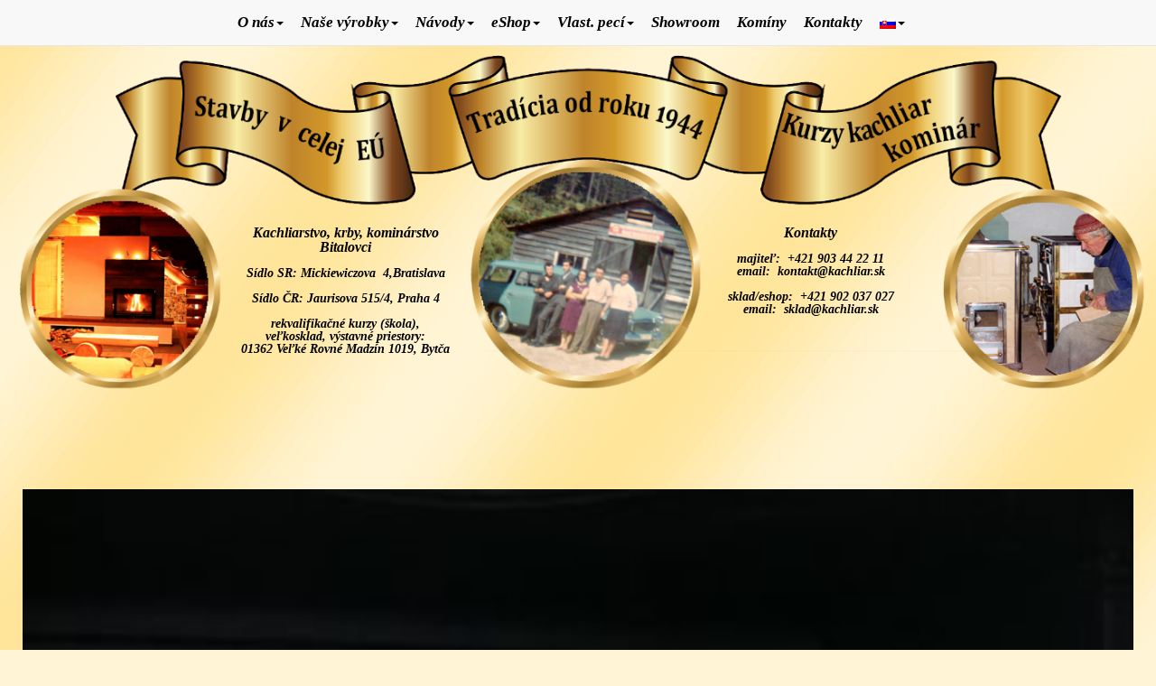

--- FILE ---
content_type: text/html; charset=UTF-8
request_url: https://www.kachliar.sk/view.php?img=images/rozne-fotky/df040.jpg
body_size: 9088
content:


<!doctype html>
<html lang="sk">
  <head>
     <title>df040 - </title>
    <meta name="description" content="">
    <meta name="keywords" content="">
   
   <meta property="og:url"           content="https://www.kachliar.sk/view.php?img=images/rozne-fotky/df040.jpg" />
	<meta property="og:type"          content="website" />
	<meta property="og:title"         content="df040 - " />

	<meta property="og:image"         content="https://www.kachliar.sk/images/rozne-fotky/df040.jpg" />
 
    
    
<!-- Google tag (gtag.js) -->
<script async src="https://www.googletagmanager.com/gtag/js?id=G-7G2FZ195BL"></script>
<script>
  window.dataLayer = window.dataLayer || [];
  function gtag(){dataLayer.push(arguments);}
  gtag('js', new Date());

  gtag('config', 'G-7G2FZ195BL');
</script>



  <meta http-equiv="Content-Type" content="text/html; charset=UTF-8" />
  <meta name="author" content="Kachliarstvo u Bitalovcov">
  <meta name="viewport" content="width=device-width, initial-scale=1.0"> 

	<link  rel="preload"  href="images/logo1.png"  as="image"  />
 <style>
	.blinking{
    animation:blinkingText 1.2s infinite;
	animation-iteration-count: 3;
	text-align: center;
	
	-webkit-animation-fill-mode: forwards;
-moz-animation-fill-mode: forwards;
-ms-animation-fill-mode: forwards;
-o-animation-fill-mode: forwards;
animation-fill-mode: forwards;
	
}
@keyframes blinkingText{
    0%{     color: red;  border-style:solid;  }
    49%{    color: red; border-style:solid;}
    60%{    color: red;border-style:solid; }
    99%{    color: red; border-style:solid; }
    100%{   color: red;
	border-style:solid;
    border-color:#000; box-shadow: 0px 3px 5px 5px #262626;  
 }
	
}

.borderexample {
 
}


</style>
    
   <link rel="stylesheet" href="https://maxcdn.bootstrapcdn.com/bootstrap/3.3.6/css/bootstrap.min.css">
  
    
    <style>

  
@charset "UTF-8";.blueimp-gallery,.blueimp-gallery>.slides>.slide>.slide-content{position:absolute;top:0;right:0;bottom:0;left:0;-moz-backface-visibility:hidden}.blueimp-gallery>.slides>.slide>.slide-content{margin:auto;width:auto;height:auto;max-width:100%;max-height:100%;opacity:1}.blueimp-gallery{position:fixed;z-index:999999;overflow:hidden;background:#000;background:rgba(0,0,0,.9);opacity:0;display:none;direction:ltr;-ms-touch-action:none;touch-action:none}.blueimp-gallery-carousel{position:relative;z-index:auto;margin:1em auto;padding-bottom:56.25%;box-shadow:0 0 10px #000;-ms-touch-action:pan-y;touch-action:pan-y}.blueimp-gallery-display{display:block;opacity:1}.blueimp-gallery>.slides{position:relative;height:100%;overflow:hidden}.blueimp-gallery-carousel>.slides{position:absolute}.blueimp-gallery>.slides>.slide{position:relative;float:left;height:100%;text-align:center;-webkit-transition-timing-function:cubic-bezier(.645,.045,.355,1);-moz-transition-timing-function:cubic-bezier(.645,.045,.355,1);-ms-transition-timing-function:cubic-bezier(.645,.045,.355,1);-o-transition-timing-function:cubic-bezier(.645,.045,.355,1);transition-timing-function:cubic-bezier(.645,.045,.355,1)}.blueimp-gallery,.blueimp-gallery>.slides>.slide>.slide-content{-webkit-transition:opacity .2s linear;-moz-transition:opacity .2s linear;-ms-transition:opacity .2s linear;-o-transition:opacity .2s linear;transition:opacity .2s linear}.blueimp-gallery>.slides>.slide-loading{background:url(../img/loading.gif) center no-repeat;background-size:64px 64px}.blueimp-gallery>.slides>.slide-loading>.slide-content{opacity:0}.blueimp-gallery>.slides>.slide-error{background:url(../img/error.png) center no-repeat}.blueimp-gallery>.slides>.slide-error>.slide-content{display:none}.blueimp-gallery>.next,.blueimp-gallery>.prev{position:absolute;top:50%;left:15px;width:40px;height:40px;margin-top:-23px;font-family:"Helvetica Neue",Helvetica,Arial,sans-serif;font-size:60px;font-weight:100;line-height:30px;color:#fff;text-decoration:none;text-shadow:0 0 2px #000;text-align:center;background:#222;background:rgba(0,0,0,.5);-webkit-box-sizing:content-box;-moz-box-sizing:content-box;box-sizing:content-box;border:3px solid #fff;-webkit-border-radius:23px;-moz-border-radius:23px;border-radius:23px;opacity:.5;cursor:pointer;display:none}.blueimp-gallery>.next{left:auto;right:15px}.blueimp-gallery>.close,.blueimp-gallery>.title{overflow:hidden;   position:absolute;top:15px;left:15px;margin:0 40px 0 0;font-size:15px;line-height:15px;color:#fff;text-shadow:0 0 2px #000;opacity:.8;display:none; background-color: black;}.blueimp-gallery>.close{padding:15px;right:15px;left:auto;margin:-15px;font-size:30px;text-decoration:none;cursor:pointer}.blueimp-gallery>.play-pause{position:absolute;right:15px;bottom:15px;width:15px;height:15px;background:url(../img/play-pause.png) 0 0 no-repeat;cursor:pointer;opacity:.5;display:none}.blueimp-gallery-playing>.play-pause{background-position:-15px 0}.blueimp-gallery>.close:hover,.blueimp-gallery>.next:hover,.blueimp-gallery>.play-pause:hover,.blueimp-gallery>.prev:hover,.blueimp-gallery>.title:hover{color:#fff;opacity:1}.blueimp-gallery-controls>.close,.blueimp-gallery-controls>.next,.blueimp-gallery-controls>.play-pause,.blueimp-gallery-controls>.prev,.blueimp-gallery-controls>.title{display:block;-webkit-transform:translateZ(0);-moz-transform:translateZ(0);-ms-transform:translateZ(0);-o-transform:translateZ(0);transform:translateZ(0)}.blueimp-gallery-left>.prev,.blueimp-gallery-right>.next,.blueimp-gallery-single>.next,.blueimp-gallery-single>.play-pause,.blueimp-gallery-single>.prev{display:none}.blueimp-gallery>.close,.blueimp-gallery>.next,.blueimp-gallery>.play-pause,.blueimp-gallery>.prev,.blueimp-gallery>.slides>.slide>.slide-content{-webkit-user-select:none;-khtml-user-select:none;-moz-user-select:none;-ms-user-select:none;user-select:none}body:last-child .blueimp-gallery>.slides>.slide-error{background-image:url(../img/error.svg)}body:last-child .blueimp-gallery>.play-pause{width:20px;height:20px;background-size:40px 20px;background-image:url(../img/play-pause.svg)}body:last-child .blueimp-gallery-playing>.play-pause{background-position:-20px 0}.blueimp-gallery>.indicator{position:absolute;top:auto;right:15px;bottom:15px;left:15px;margin:0 40px;padding:0;list-style:none;text-align:center;line-height:10px;display:none}.blueimp-gallery>.indicator>li{display:inline-block;width:9px;height:9px;margin:6px 3px 0 3px;-webkit-box-sizing:content-box;-moz-box-sizing:content-box;box-sizing:content-box;border:1px solid transparent;background:#ccc;background:rgba(255,255,255,.25) center no-repeat;border-radius:5px;box-shadow:0 0 2px #000;opacity:.5;cursor:pointer}.blueimp-gallery>.indicator>.active,.blueimp-gallery>.indicator>li:hover{background-color:#fff;border-color:#fff;opacity:1}.blueimp-gallery-controls>.indicator{display:block;-webkit-transform:translateZ(0);-moz-transform:translateZ(0);-ms-transform:translateZ(0);-o-transform:translateZ(0);transform:translateZ(0)}.blueimp-gallery-single>.indicator{display:none}.blueimp-gallery>.indicator{-webkit-user-select:none;-khtml-user-select:none;-moz-user-select:none;-ms-user-select:none;user-select:none}.blueimp-gallery>.slides>.slide>.video-content>img{position:absolute;top:0;right:0;bottom:0;left:0;margin:auto;width:auto;height:auto;max-width:100%;max-height:100%;-moz-backface-visibility:hidden}.blueimp-gallery>.slides>.slide>.video-content>video{position:absolute;top:0;left:0;width:100%;height:100%}.blueimp-gallery>.slides>.slide>.video-content>iframe{position:absolute;top:100%;left:0;width:100%;height:100%;border:none}.blueimp-gallery>.slides>.slide>.video-playing>iframe{top:0}.blueimp-gallery>.slides>.slide>.video-content>a{position:absolute;top:50%;right:0;left:0;margin:-64px auto 0;width:128px;height:128px;background:url(../img/video-play.png) center no-repeat;opacity:.8;cursor:pointer}.blueimp-gallery>.slides>.slide>.video-content>a:hover{opacity:1}.blueimp-gallery>.slides>.slide>.video-playing>a,.blueimp-gallery>.slides>.slide>.video-playing>img{display:none}.blueimp-gallery>.slides>.slide>.video-content>video{display:none}.blueimp-gallery>.slides>.slide>.video-playing>video{display:block}.blueimp-gallery>.slides>.slide>.video-loading>a{background:url(../img/loading.gif) center no-repeat;background-size:64px 64px}body:last-child .blueimp-gallery>.slides>.slide>.video-content:not(.video-loading)>a{background-image:url(img/video-play.svg)}/*# sourceMappingURL=blueimp-gallery.min.css.map */

  @charset "UTF-8";.blueimp-gallery .modal-body{position:relative;text-align:center;padding:0 0 56.25% 0;overflow:hidden;cursor:pointer}.blueimp-gallery .modal-footer{margin:0}.blueimp-gallery .modal-body .video-content a,.blueimp-gallery .modal-body .video-content iframe,.blueimp-gallery .modal-body .video-content video,.blueimp-gallery .modal-body img{max-width:100%;max-height:100%;margin:auto;position:absolute;top:0;right:0;bottom:0;left:0}.blueimp-gallery .modal-body .video-content video{display:none}.blueimp-gallery .modal-body .video-playing video{display:block}.blueimp-gallery .modal-body .video-content iframe{width:100%;height:100%;border:none;left:100%}.blueimp-gallery .modal-body .video-playing iframe{left:0}.blueimp-gallery .modal-body .video-playing a,.blueimp-gallery .modal-body .video-playing img{display:none}.blueimp-gallery .modal-body .video-content a{cursor:pointer}.blueimp-gallery .modal-body .video-content a:after{font-family:"Glyphicons Halflings";-webkit-font-smoothing:antialiased;content:"\e029";font-size:64px;line-height:64px;width:64px;height:64px;position:absolute;top:50%;margin:-32px 0 0 -32px}.blueimp-gallery .modal-body .video-loading a{background:url(../img/loading.gif) center no-repeat;background-size:64px 64px}.blueimp-gallery .modal-body .video-loading a:after{content:none}/*# sourceMappingURL=bootstrap-image-gallery.min.css.map */
    
   
     
    
 
 /*! * Yamm!3 - Yet another megamenu for Bootstrap 3 * http://geedmo.github.com/yamm3 * * @geedmo - Licensed under the MIT license */.yamm .nav,.yamm .collapse,.yamm .dropup,.yamm .dropdown{position: static;}.yamm .container{position: relative;}.yamm .dropdown-menu{left: auto;}.yamm .yamm-content{padding: 20px 30px;}.yamm .dropdown.yamm-fw .dropdown-menu{left: 0; right: 0;}

  




html,
body{font-family:Cambria;font-style:italic;font-size:medium;color:black;}
body{padding-top:0px;}

/* back to top start */
#back-to-top {
    position: fixed;
    bottom: 40px;
    right: 40px;
    z-index: 9999;
    width: 32px;
    height: 32px;
    text-align: center;
    line-height: 30px;
    background: #f5f5f5;
    color: #444;
    cursor: pointer;
    border: 0;
    border-radius: 2px;
    text-decoration: none;
    transition: opacity 0.2s ease-out;
    opacity: 0;
}
#back-to-top:hover {
    background: #e9ebec;
}
#back-to-top.show {
    opacity: 1;
}
#content {
    height: 2000px;
}
/* back to top start */


hr{border-top:1px solid black;}
a{color:black;font-weight:bold;}
a:hover{color:black;font-weight:bold;}
.schovane{display:none;}
.thumbnail{background-color:black;border-color:black;}
a.thumbnail:hover{color:black;border-color:white;}
#loadMore{padding:10px;text-align:center;background-color:#a0522d;color:#fff;border-width:0 1px 1px 0;border-style:solid;border-color:#fff;box-shadow:0 1px 1px #ccc;transition:all 600ms ease-in-out;-webkit-transition:all 600ms ease-in-out;-moz-transition:all 600ms ease-in-out;-o-transition:all 600ms ease-in-out;text-decoration:none;display:block;margin:10px 0;}
#loadMore:hover{background-color:#fff;color:#33739E;}
.totop{position:fixed;bottom:10px;right:20px;}
.totop a{display:none;}
.thumb{padding-bottom:20px;}
.img-portfolio{margin-bottom:30px;}
.img-hover:hover{opacity:0.8;}
header.carousel{height:50%;}
header.carousel .item,
header.carousel .item.active,
header.carousel .carousel-inner{height:100%;}
header.carousel .fill{width:100%;height:100%;background-position:center;background-size:cover;}
.error-404{font-size:100px;}
.text{display:none;}
.price{display:block;font-size:50px;line-height:50px;}
.price sup{top:-20px;left:2px;font-size:20px;}
.period{display:block;font-style:italic;}
footer{margin:50px 0;}
.navbar-right .dropdown-menu{right:auto;left:auto;}
.page-header{text-align:center;font-family:Cambria;font-style:italic;border-bottom:none;}
.adresy{width:500px;margin:0 auto;visibility:hidden;display:none;}
div.desc_content{background-color:#000;color:#FFF;font:bold 11px verdana;padding-left:5px;padding-right:5px;padding-top:2px;height:30px;opacity:0.7;position:relative;top:-55px;margin-left:5px;margin-right:5px;}
div.wrapper{float:left;position:relative;margin:0px;}
.footmenu{font-weight: normal; font-size: 13px;}





@media(max-width:800px){
body{height:100%;background-image:url(images/logo1.png), url(images/bg.jpg);
background-repeat:no-repeat, repeat-y;
background-position:center 50px, center 0px;
background-color:#FFF5D6;
background-size:350px 108px, 100% 3187px;
padding-top:110px;
transition: background-image 5s ease-in-out, opacity 5s ease-in-out;

}
.container{width:95%;padding-right:25px;padding-left:25px;margin-right:auto;margin-left:auto;text-align:justify;}
.footmenu{padding-bottom:7px;}
.img-portfolio{margin-bottom:15px;}
header.carousel .carousel{height:70%;}
.adrXL{display:none;}
.adrMD{display:none;}

.row-top 
{
  
  margin-top:0px;
  margin-bottom:50px;
 
  
  
  display: flex;
  
}


.obrazky-menu
{
	
	
width:100%;
margin: auto;

margin-bottom: 20px;
margin-top: -10px;
}

.navbar-default .navbar-nav>li>a {
    color: #000;
}

.obrazky-menu-main
{
	
margin-top: 20px;
margin-bottom: 20px;
padding-bottom: 20px;

margin-bottom: 20px;


}



}

@media(min-width:801px){body{height:100%;background-image:url(images/logo1.png), url(images/bg.jpg);background-repeat:no-repeat, repeat-y;background-position:center 50px, center 0px;background-color:#FFF5D6;background-size:768px 238px, 100% 3187px;padding-top:60px;
transition: background-image 5s ease-in-out, opacity 5s ease-in-out;
}


.container{width:95%;padding-right:25px;padding-left:25px;margin-right:auto;margin-left:auto;text-align:justify;}
.adresy{width:450px;margin:0 auto;display:block;visibility:visible;}
.row-top{padding-bottom:130px;}

.navbar-nav{
    float:none;
    margin:0 auto;
    display: block;
    text-align: center;
	font-size: 12px;
   
}

.row-top 
{
  
  margin-top:0px;
  margin-bottom:0px;
 }
 
.adrXL{display:none;}
.adrXS{display:none;}

.navbar-nav > li {
    display: inline-block;
    float:none;
}



.navbar-nav li a {

  padding-left: 0px;
  
}

.navbar-default .navbar-nav>li>a {
    color: #000;
}

.obrazky-menu
{
	
height: 170px;	
width:95%;
margin: auto;
padding-bottom: 10px;
padding-bottom: 10px;
margin-top: -10px;

text-align: justify;
}









}



@media(min-width:1280px){
	
body{height:100%;background-image:url(images/logo1.png), url(images/bg.jpg);background-repeat:no-repeat, repeat-y;background-position:center 50px, center 0px;background-color:#FFF5D6;background-size:1280px 396px, 100% 3187px;padding-top:150px;
transition: background-image 5s ease-in-out, opacity 5s ease-in-out;
			
}
	


.container{width:1280px;padding-right:25px;padding-left:25px;margin-right:auto;margin-left:auto;text-align:justify;}
.adresy{display:block;visibility:visible;}
.row-top{padding-bottom:40px;}
.adrXL{display: inline-block;}
.navbar-nav {
    float:none;
    margin:0 auto;
    display: block;
    text-align: center;
	font-size: 17px;
	color: black;
}

.navbar-nav > li {
    display: inline-block;
    float:none;
	color: black;
}

.navbar-nav li a {
color: black;
  
}

.navbar-default .navbar-nav>li>a {
    color: #000;
}

.adrXS{display:none;}
.adrMD{display:none;}

.row-top 
{
  
  margin-top:100px;
  height: 200px;
  
  
  display: flex;
  
}


.obrazky-menu
{
	
height: 150px;	
width:85%;
margin: auto;
padding-bottom: 60px;

margin-top: -10px;

text-align: justify;
}



}



  </style>   
      
    
 
    
    


   <style>
.grid-demo {
  padding: 10px 30px;
}

  .grid-demo [class*="col-"] {
    margin-top: 5px;
    margin-bottom: 5px;
    font-size: 1em;
    text-align: center;
    line-height: 2;
    background-color: #e5e1ea;
    border: 1px solid #d1d1d1;
  }
  

}
  </style> 

    <style>
  .carousel-inner > .item > img,
  .carousel-inner > .item > a > img {
      width: 100%;
      
      margin: auto;
  }
  
  @-webkit-keyframes NAME-YOUR-ANIMATION {
  0%, 49% {
    background-color: red;
   
  
  
  }
}

  </style>
  
  



<style>

  .fancybox-infobar {display: none;}
 


 .schovaj {display: none;}


.indexMenuBolt {
	
	font-weight: bold;
	
}

.indexMenunormal {
	
	font-weight: normal;


	
}




</style>
<link rel="stylesheet" href="https://cdn.jsdelivr.net/gh/fancyapps/fancybox@3.5.7/dist/jquery.fancybox.min.css" />









 </head>
 <body>
 
 


 
  
  <script type="text/javascript" src="https://cdn.jsdelivr.net/npm/cookie-bar/cookiebar-latest.min.js?theme=grey&customize=1&tracking=1&always=1&refreshPage=1&showNoConsent=1"></script>
   
  <!-- ochrana mailovej adresy// http://lists.evolt.org/archive/Week-of-Mon-20040202/154813.html mail ochrana zmena-->
<script type="text/javascript">
    function gen_mail_to_link(lhs,rhs,subject) {
        document.write("<a href=\"mailto");
        document.write(":" + lhs + "@");
        document.write(rhs + "?subject=" + subject + "\">" + lhs + "@" + rhs + "<\/a>");
    }
    function gen_mail_to_link_img(lhs,rhs,subject) {
        document.write("<a href=\"mailto");
        document.write(":" + lhs + "@");
        document.write(rhs + "?subject=" + subject + "\"><img src=/images/email.png><\/a>");
    
    }
</script>


 
  <div class="navbar yamm navbar-default navbar-fixed-top">
      <div class="container">
       <div class="navbar-header">
          <button type="button" data-toggle="collapse" data-target="#navbar-collapse-1" class="navbar-toggle"><span class="icon-bar"></span><span class="icon-bar"></span><span class="icon-bar"></span></button><!-- <a href="https://www.kachliar.sk" class="navbar-brand">Kachliar</a> -->
        </div>  
        <div id="navbar-collapse-1" class="navbar-collapse collapse">
          <ul class="nav navbar-nav ">
          
            
            
         
            
            
            
            <!-- Classic list -->
            <li class="dropdown yamm-fw"><a href="#" data-toggle="dropdown" class="dropdown-toggle">O nás<b class="caret"></b></a>
                <ul class="dropdown-menu">
                  <li class="grid-demo">
                    <div class="row">
                      <div class="col-sm-3">FIRMA<br />
                         <a href="https://www.kachliar.sk">Domov</a>   <br />
                         <a href="https://www.kachliar.sk/historia">História kachliarstva u Bitalovcov</a> <br />
                         <a href="https://www.kachliar.sk/videa">Videá</a> <br />
                         <a href="https://www.kachliar.sk/docs/o-nas-v-mediach.pdf" target="_blank">O nás v médiách</a> <br />
                         <a href="https://www.kachliar.sk/radiove-relacie">Rádiové relácie</a> <br />
                         <a href="https://www.kachliar.sk/certifikaty">Certifikáty</a> <br />
                         <a href="https://www.kachliar.sk/podnikatelka-roka-2014">Ocenenia našej firmy 2015</a> <br />
                      </div>
                      
                      <div class="col-sm-3">REMESLO<br />
                         <a href="https://www.kachliar.sk/definicia-kachlovej-pece">Definícia kachľovej pece</a> <br />
                         <a href="https://www.kachliar.sk/porovnanie-kurenia">Porovnanie kúrenia</a> <br />
						 <a href="https://www.kachliar.sk/uspora-ekologia">Úspora - Ekológia</a> <br />
                         <a href="https://www.kachliar.sk/salave-pece">Sálavé Pece</a> <br />
                         <a href="https://www.kachliar.sk/kurz-kachliar">Kurz kachliar</a> <br />
                         <a href="https://www.kachliar.sk/vyroba-kachlic">Výroba kachlíc</a> <br />
                        
                          
                      </div>
                      <div class="col-sm-3">AKCIE<br />
                         <a href="https://www.kachliar.sk/exkurzia-wells">Exkurzia – Wells</a> <br />
                         <a href="https://www.kachliar.sk/docs/snem2007.pdf" target="_blank">Snem 2007</a> <br />
                         <a href="https://www.kachliar.sk/docs/snem2008.pdf" target="_blank">Snem 2008</a> <br />
                         <a href="https://www.kachliar.sk/snem-2014">Snem 2014</a> <br />
                         
                          
                      </div>
                     <div class="col-sm-3">OSTATNÉ<br />
                         <a href="https://www.kachliar.sk/ukradnute-pece">Ukradnuté pece</a> <br />
                         <a href="https://www.kachliar.sk/docs/Prospekty%20historia.pdf" target="_blank">Prospekty</a> <br />
                         <a href="https://www.kachliar.sk/docs/pecedomody.pdf" target="_blank">Pece do módy</a> <br />
                         <a href="https://www.kachliar.sk/rozne">Rôzne</a> <br />
                         <a href="https://www.kachliar.sk/rusky-plyn">Ruský plyn</a> <br />
                         
                          
                      
                          
                      </div>
                    </div>
                  </li>
                </ul>
              </li>
            
            
            
            
           
           
           
            <!-- Classic list -->
            <li class="dropdown yamm-fw"><a href="#" data-toggle="dropdown" class="dropdown-toggle">Naše výrobky<b class="caret"></b></a>
                <ul class="dropdown-menu">
                  <li class="grid-demo">
                    <div class="row">
                      <div class="col-sm-3">PECE<br />
                         <a href="https://www.kachliar.sk/kachlove-pece">Kachľové pece</a> <br />
                         <a href="https://www.kachliar.sk/kachlove-pece-prenosne">Kachľové pece prenosné</a> <br />
                        
                         
                         
                         
                         
                         
                      </div>
                      <div class="col-sm-3">SPORÁKY<br />
                         <a href="https://www.kachliar.sk/kachlove-sporaky">Kachľové sporáky na drevo</a> <br />
                         <a href="https://www.kachliar.sk/kachlove-sporaky-prenosne">Kachľové sporáky prenosné</a> <br />
                          
                      </div>
                      <div class="col-sm-3">KRBY<br />
                         <a href="https://www.kachliar.sk/krby-kozuby">Krby, kozuby</a> <br />
                         <a href="https://www.kachliar.sk/zahradne-krby">Záhradné krby</a> <br />
                          
                      </div>
                     <div class="col-sm-3">OSTATNÉ<br />
                         <a href="https://www.kachliar.sk/kachlice-pre-pece">Kachlice pre pece</a> <br />
                         <a href="https://www.kachliar.sk/projekty-v-3d">Projekty 3d</a> <br />
                         
                     </div>
                     <div class="col-sm-3">OSTATNÉ<br />
                         <a href="zlacnene">Zlacnené výrobky</a> <br />
                         <a href="https://www.kachliar.sk/inspiracie-ine-firmy">Inspirácie - iné firmy</a> <br />
						 <a href="https://www.kachliar.sk/podmienky-stavba">Všeobecné obchodné podmienky stavby</a> <br /> 
                     </div>
                     
                    </div>
                  </li>
                </ul>
              </li>
              
              
              
              
              <!-- Classic list -->
            <li class="dropdown yamm-fw"><a href="#" data-toggle="dropdown" class="dropdown-toggle">Návody<b class="caret"></b></a>
                <ul class="dropdown-menu">
                  <li class="grid-demo">
                    <div class="row">
                      <div class="col-sm-3">STAVBA<br />
                         <a href="https://www.kachliar.sk/stavba-pece">Stavba pece</a> <br />
                         <a href="https://www.kachliar.sk/docs/Stavbasporaku.pdf" target="_blank">Stavba sporáku</a> <br />
                          <a href="workshop">Workshop</a> <br />
                        
                         
                         
                         
                         
                         
                      </div>
                      <div class="col-sm-3">KÚRENIE<br />
                        <a href="https://www.kachliar.sk/viete-kurit-v-peci">Viete kúriť v peci?</a> <br /> 
                          
                      </div>
                      <div class="col-sm-3">OSTATNÉ<br />
                        <a href="https://www.kachliar.sk/architektom">Architektom</a> <br />
                         <a href="https://www.kachliar.sk/stredoveke-kachliarstvo">Stredoveké kachliarstvo</a> <br /> 
                          
                      </div>
                 
                     
                    </div>
                  </li>
                </ul>
              </li>
              
              
              
              
              
              
                <!-- Classic dropdown -->
               <li class="dropdown"><a href="#" data-toggle="dropdown" class="dropdown-toggle">eShop<b class="caret"></b></a>
                 <ul role="menu" class="dropdown-menu">
                  <li>
                  <a href="https://obchod.kachliar.sk/" target="_blank">eSHOP - Obchod</a>
                </li>
				
				
				
				 <li>
                  <a href="https://www.kachliar.sk/podmienky" target="_blank">Všeobecné podmienky</a>
                </li>
				
				
                 
                
                 </ul>
               </li>
              
                
               
             
               <!-- Classic dropdown -->
               <li class="dropdown"><a href="#" data-toggle="dropdown" class="dropdown-toggle">Vlast. pecí<b class="caret"></b></a>
                 <ul role="menu" class="dropdown-menu">
                   <li><a tabindex="-1" href="https://www.kachliar.sk/definicia-kachlovej-pece">Definícia kachľovej pece</a></li>
                   <li><a tabindex="-1" href="https://www.kachliar.sk/dokazy-kvalit-nasich-tradicnych-peci">Dôkazy kvalít našich tradičných pecí-merani emisií</a></li>
                   <li><a tabindex="-1" href="https://www.kachliar.sk/vlastnosti-tradicnej-kachlovej-pece">Vlastnosti tradičnej kachľovej pece</a></li>
                 
                
                 </ul>
               </li>

                 <li>
                  <a href="showroom">Showroom</a>
                </li>
                
				
				<li>
                  <a href="https://www.kachliar.sk/revizie-kominov" >Komíny</a>
                </li>
				
				
                <!-- link -->
                <li>
                  <a href="https://www.kachliar.sk/kontakty">Kontakty</a>
                </li>
      
                
              
              
                    <!-- Classic dropdown -->
            <li class="dropdown"><a href="#" data-toggle="dropdown" class="dropdown-toggle"><img src="img/sk.png"><b class="caret"></b></a>
              <ul role="menu" class="dropdown-menu">
                <li><a tabindex="-1" href="http://www.kamnarstvi.cz"><img src="img/cz.png">&nbsp;Kamnarstvi</a></li>
                <li><a tabindex="-1" href="https://www.kachliar.sk/hu"><img src="img/hu.png">&nbsp;Magyar</a></li>
                <li><a tabindex="-1" href="https://www.kachelofen-kamine.at"><img src="img/de.png">&nbsp;Deutsch</a></li>
                <li><a tabindex="-1" href="https://www.kachliar.sk/ru"><img src="img/ru.png">&nbsp;русский</a></li>
               
                <li><a tabindex="-1" href="https://www.kachliar.sk/en"><img src="img/gb.png">&nbsp;English</a></li>
                
            </ul>
            </li>  
                
          </ul>
        </div>
      </div>
    </div>


   <!-- Page Content -->
    <div class="container"> 


     <!-- Page Heading/Breadcrumbs -->
        <span class="row row-top">
          
          
	
			
			<div class="adrXL" style="width: 250px;">
			

            </div>
		  
			
			<div class="adrXL" style="width:245px; text-align:center;   font-weight: bold; font-size: 14px; line-height: 100%;" >
           
		    <span style="width: 245px; text-align:center; font-weight: bold; font-size: 16px; line-height: 100%;">   Kachliarstvo, krby, kominárstvo Bitalovci  </span> <br /><br />
		     
		      Sídlo SR:  Mickiewiczova &nbsp;4,Bratislava   <br /><br />
              
			  Sídlo ČR: Jaurisova 515/4, Praha 4<br /><br />
			  
			  rekvalifikačné kurzy (škola),<br />
			  veľkosklad, výstavné priestory:<br />
			  01362 Veľké Rovné Madzín 1019, Bytča
			
			 </div>
		  
		   <div class="adrXL" style="width: 270px;">
            </div>
			
		   
            
          
		   <div class="adrXL" style="width: 245px; text-align:center;   font-weight: bold; font-size: 14px; line-height: 100%; " >
              <span style="width: 245px; text-align:center; font-weight: bold; font-size: 16px; line-height: 100%; vertical-align: top;">   Kontakty  </span><br /><br />
              majiteľ: <a href="tel:0903442211">&nbsp;+421 903 44 22 11</a>    <br />
			  email: <a href="mailto:kontakt@kachliar.sk?subject=email z obchodu">&nbsp;kontakt@kachliar.sk</a>    <br /><br />
			  
			  sklad/eshop: <a href="tel:0902037027">&nbsp;+421 902 037 027</a><br />
			  email: <a href="mailto:sklad@kachliar.sk?subject=email z obchodu">&nbsp;sklad@kachliar.sk</a>
			  
			  
			  
            </div>
			  
          </span>
		
			   <!-- /.row -->
			
			
			
			
			<!-- MOBILNE INFO -->
			
			
				<div class="adrXS" style="text-align:center; margin: auto; width: 100%; font-weight: bold; font-size: 18px;  padding: 10px;" >
			 
				 Kachliarstvo, krby, kominárstvo  &nbsp Bitalovci  
			 	
		     	</div>	
				
				<div class="adrXS"class="adrXS" style="  display: flex; text-align:center; margin: auto; width: 100%;    padding-bottom: 50px;" >
				
			     	<div class="adrXS" style="font-weight: bold; font-size: 12px;  text-align:left;  width: 60%; vertical-align: top; line-height: 100%;  " >
				
				
			 
						Sídlo SR:<br />  Mickiewiczova &nbsp;4,Bratislava   <br /><br />
              
			  Sídlo ČR: <br />Jaurisova 515/4, Praha 4<br /><br />
			  
			  rekvalifikačné kurzy (škola),<br />
			  veľkosklad, výstavné priestory:<br />
			  01362 Veľké Rovné Madzín 1019, Bytča 
			 	
		     	   </div>

				<div class="adrXS" style="   text-align:left;  width: 10%; vertical-align: top;  line-height: 100%;  " ></div>	


				   
				   <div class="adrXS" style="font-weight: bold; font-size: 12px; text-align:right;  width: 40%;  vertical-align: top; line-height: 100%; " >
				     Majiteľ:<br /> <a href="tel:0903442211">&nbsp;+421 903 44 22 11</a>   <br /><br />
			  email:<br /> <a href="mailto:kontakt@kachliar.sk?subject=email z obchodu">&nbsp;kontakt@kachliar.sk</a>    <br /><br />
			  
			  sklad/eshop:<br /> <a href="tel:0902037027">&nbsp;+421 902 037 027</a><br /><br />
			  email:<br /> <a href="mailto:sklad@kachliar.sk?subject=email z obchodu">&nbsp;sklad@kachliar.sk</a>
			 	
		       	</div>	
			 
				
			 	
		     	</div>	
				
				
			
			
		<!-- MID info INFO -->
			
			
				
				
				<div class="adrMD" style="display: flex; text-align:center; margin: auto; width: 620px; " >
				
			     	<div class="adrMD" style="font-weight: bold; font-size: 12px;  text-align:right;  width: 40%; vertical-align: top; line-height: 100%; padding-right: 10px; " >
				
				
			 
						Sídlo SR:<br />  Mickiewiczova &nbsp;4,Bratislava   <br /><br />
              
			  Sídlo ČR: <br />Jaurisova 515/4, Praha 4<br /><br />
			  
			  rekvalifikačné kurzy (škola),<br />
			  veľkosklad, výstavné priestory:<br />
			   Veľké Rovné Madzín 1019 <br />
			   01362 Bytča 
			 	
		     	   </div>

				<div class="adrMD" style="text-align:left;  width: 150px; vertical-align: top;  line-height: 100%;  " ></div>	


				   
				   <div class="adrMD" style="font-weight: bold; font-size: 12px; text-align:left;  width: 40%;  vertical-align: top; line-height: 100%; padding-left: 20px; padding-bottom: 20px;" >
				     Majiteľ:<br /> <a href="tel:0903442211">&nbsp;+421 903 44 22 11</a>    <br /><br />
			  email:<br /> <a href="mailto:kontakt@kachliar.sk?subject=email z obchodu">&nbsp;kontakt@kachliar.sk</a>    <br /><br />
			  
			  sklad/eshop:<br /> <a href="tel:0902037027">&nbsp;+421 902 037 027</a><br /><br />
			  email: <a href="mailto:sklad@kachliar.sk?subject=email z obchodu">&nbsp;sklad@kachliar.sk</a>
			 	
		       	</div>	
			 
				
			 	
		     	</div>	
				
				<div class="adrMD" style="text-align:center; margin: auto; width: 500px; font-weight: bold; font-size: 22px;  padding-bottom: 30px;" >
			 
				 Kachliarstvo, krby, kominárstvo  &nbsp Bitalovci  
			 	
		     	</div>	
			
						
			
			
			
			
			
          
      
		
            
             
            
     
			      


      
    
       
            
               
 <div id="fb-root"></div>
<script>(function(d, s, id) {
  var js, fjs = d.getElementsByTagName(s)[0];
  if (d.getElementById(id)) return;
  js = d.createElement(s); js.id = id;
  js.src = "//connect.facebook.net/sk_SK/sdk.js#xfbml=1&version=v2.6";
  fjs.parentNode.insertBefore(js, fjs);
}(document, 'script', 'facebook-jssdk'));</script>   
    
       

        <!-- Content Row -->
        <div class="row">
            <div class="col-md-12">
         
              <h1>  </h1>
              </div>  
              <div class="col-md-12">
              <div class="fb-like" data-href="https://www.kachliar.sk/view.php?img=images/rozne-fotky/df040.jpg" data-layout="standard" data-action="like" data-show-faces="false" data-share="true"></div>
              <br />

               
                </div>   
     
     
     
      </div>
        <!-- /.row -->  
    
     <!-- Content Row -->
        <div class="row">
    <div class="col-md-12 thumb text-center">
 <img width=100% title="" src="images/rozne-fotky/df040.jpg">
           
               </div>    
              
              
              
        </div>
        <!-- /.row -->

  
   
   
   
   
   
   

                    
       
         


  

  
    
 <a href="#" id="back-to-top" title="Back to top">&uarr;</a>

  
  <hr>
    <!-- Footer -->
        <footer>
            <div class="row">
                  <div class="col-md-4 col-sm-4 col-xs-12">
                   <a href="http://www.cech-kachliarov.sk/" target="_blank"><img class="img-responsive center-block thumbnail"  src="images/cech-ikonka.png" width="130px" height="240px" alt="clen cechu"></a>
                   
                  </div>
                  
                  <div class="col-md-4 col-sm-4 col-xs-12">
                   
                   <strong>O nás</strong>
                    <ul>
                     <li class="footmenu text-left"><a href="https://www.kachliar.sk/historia" title="História kachliarstva u Bitalovcov">História kachliarstva u Bitalovcov</a>  </li>
                     <li class="footmenu"><a href="https://www.kachliar.sk/videa">Videá</a>  </li>
                     <li class="footmenu"><a href="https://www.kachliar.sk/docs/o-nas-v-mediach.pdf" target="_blank">O nás v médiách</a>  </li>
                     <li class="footmenu"><a href="https://www.kachliar.sk/radiove-relacie">Rádiové relácie</a>  </li>
                     <li class="footmenu"><a href="https://www.kachliar.sk/certifikaty">Certifikáty</a>  </li>
                     <li class="footmenu"><a href="https://www.kachliar.sk/podnikatelka-roka-2014" title="Podnikatelka roka">Ocenenia našej firmy 2015 </a>  </li>
                     
                     
                     
                    
                  </ul>
                  
                  
                  <strong>AKCIE</strong>
                    <ul>
                     <li class="footmenu"><a href="https://www.kachliar.sk/exkurzia-wells">Exkurzia - Wells</a>  </li>
                     <li class="footmenu"><a href="https://www.kachliar.sk/docs/snem2007.pdf" target="_blank">Snem 2007 </a>  </li>
                     <li class="footmenu"><a href="https://www.kachliar.sk/docs/snem2008.pdf" target="_blank">Snem 2008 </a>  </li>
                     <li class="footmenu"><a href="https://www.kachliar.sk/snem-2014">Snem 2014</a>  </li>
                     
                   
                    
                  </ul>
                   
                   
                   
                  </div>
                  
                  <div class="col-md-4 col-sm-4 col-xs-12">
                   <strong>Remeslo</strong>
                    <ul>
                     <li class="footmenu"><a href="https://www.kachliar.sk/definicia-kachlovej-pece">Definícia kachľovej pece </a>  </li>
                     <li class="footmenu"><a href="https://www.kachliar.sk/porovnanie-kurenia" title="Porovnanie vykurovania sálavé – teplovzdušné – hypokaust">Porovnanie vykurovania</a>  </li>
                     <li class="footmenu"><a href="https://www.kachliar.sk/salave-pece">Sálavé Pece</a>  </li>
                     <li class="footmenu"><a href="https://www.kachliar.sk/kurz-kachliar">Kurz kachliar</a>  </li>
                     <li class="footmenu"><a href="https://www.kachliar.sk/vyroba-kachlic">Výroba kachlíc</a>  </li>
                
                     
                  </ul>
                  
                  <strong>Ostatné</strong>
                    <ul>
                
                     
                    
                     <li class="footmenu"><a href="https://www.kachliar.sk/docs/Prospekty%20historia.pdf"  target="_blank">Prospekty</a>  </li>
                     <li class="footmenu"><a href="https://www.kachliar.sk/docs/pecedomody.pdf" target="_blank>Pece do módy</a>  </li>
                     <li class="footmenu"><a href="https://www.kachliar.sk/rozne">Rôzne fotky</a>  </li>
                     <li class="footmenu"><a href="https://www.kachliar.sk/rusky-plyn">Ruský plyn</a>  </li>
                     
                  </ul>
                  
                  
                
                  
               
            </div>
            
            
              <div class="col-md-12 col-sm-12 col-xs-12">
                    
                    
                    <div class="col-md-4 col-sm-4 col-xs-12">
                   
                     <strong>Produkty</strong>
                       <ul>
                         <li class="footmenu text-left"> <a href="https://www.kachliar.sk/kachlove-pece">Kachľové pece</a> </li>
                         <li class="footmenu text-left"> <a href="https://www.kachliar.sk/kachlove-pece-prenosne">Kachľové pece prenosné</a> </li>
                        
                         <li class="footmenu text-left"> <a href="https://www.kachliar.sk/kachlove-sporaky">Kachľové sporáky na drevo</a> </li>
                         <li class="footmenu text-left"> <a href="https://www.kachliar.sk/kachlove-sporaky-prenosne">Kachľové sporáky prenosné</a> </li>
                         
                         <li class="footmenu text-left"> <a href="https://www.kachliar.sk/krby-kozuby">Krby, kozuby</a> </li>
                         <li class="footmenu text-left"> <a href="https://www.kachliar.sk/zahradne-krby">Záhradné krby</a> </li>
                         
                         <li class="footmenu text-left"> <a href="https://www.kachliar.sk/komponenty-pre-pece">Komponenty pre pece</a> </li>
                         <li class="footmenu text-left"> <a href="https://www.kachliar.sk/projekty-v-3d">Naše 3D projekty</a> </li>
                         
                         <li class="footmenu text-left"> <a href="https://www.kachliar.sk/zlacnene">Zlacnené výrobky</a> </li>
                         <li class="footmenu text-left"> <a href="https://www.kachliar.sk/inspiracie-ine-firmy">Inšpirujte sa</a> </li>
                         
                         
                         
                         
                          
                        
                       </ul>
                     </div>
                    
                    
                    
                         
                    
                    
                    <div class="col-md-4 col-sm-4 col-xs-12">
                   
                     <strong>Návody</strong>
                       <ul>
                         <li class="footmenu text-left"> <a href="https://www.kachliar.sk/stavba-pece">Stavba pece</a> </li>
                         <li class="footmenu text-left"> <a href="https://www.kachliar.sk/docs/Stavbasporaku.pdf">Stavba sporáku </a> </li>
                         <li class="footmenu text-left"> <a href="https://www.kachliar.sk/workshop">Workshop kachliarov</a> </li>
                         <li class="footmenu text-left"> <a href="https://www.kachliar.sk/viete-kurit-v-peci">Viete kúriť v peci?</a> </li>
                         <li class="footmenu text-left"> <a href="https://www.kachliar.sk/architektom">Architektom</a> </li>
                         <li class="footmenu text-left"> <a href="https://www.kachliar.sk/stredoveke-kachliarstvo">Stredoveké kachliarstvo</a> </li>
                         
                         
                        
                         
                       </ul>
                  <br />
                       <strong>eShop</strong>
                       <ul>
                         <li class="footmenu text-left"> <a href="https://obchod.kachliar.sk/" target="_blank">eShop - obchod</a> </li>
               
                 
                   
                        </ul>
                     </div>
                    
                    
                    <div class="col-md-4 col-sm-4 col-xs-12">
                   
                     <strong>Vlastnosti pecí</strong>
                       <ul>
                         <li class="footmenu text-left"> <a href="https://www.kachliar.sk/definicia-kachlovej-pece">Definícia kachľovej pece</a> </li>
                         <li class="footmenu text-left"> <a href="https://www.kachliar.sk/dokazy-kvalit-nasich-tradicnych-peci">Dôkazy kvalít našich tradičných pecí meranie emisií</a> </li>
                         <li class="footmenu text-left"> <a href="https://www.kachliar.sk/vlastnosti-tradicnej-kachlovej-pece">Vlastnosti tradičnej kachľovej pece</a> </li>
                         <br>
                         <li class="footmenu text-left"> <a href="https://www.kachliar.sk/showroom">Showroom pecí</a> </li>
                       </ul>
                   
                   
                     <strong>Kontakty</strong>
                       <ul>
                         <li class="footmenu text-left"> <a href="https://www.kachliar.sk/kontakty">Kontakty </a> </li>
                       </ul>
                     </div>
                   
             
                  
              <div class="col-md-12 col-sm-12 col-xs-12">
                 <p>Copyright&nbsp;&copy;&nbsp;Kachliarsvo&nbsp;1993</p>  <p><a href="https://www.kachliar.sk/sitemap.xml">XML Sitemap</a></p>
               </div>
        </footer>

    </div>
    <!-- /.container --> 
    

		
		
		
  </div>        <!-- /.container -->
  

 
          
 

 

  
<script src="https://code.jquery.com/jquery-1.12.4.min.js" integrity="sha256-ZosEbRLbNQzLpnKIkEdrPv7lOy9C27hHQ+Xp8a4MxAQ=" crossorigin="anonymous" ></script>
<script src="js/jquery.lazyload.js" type="text/javascript"></script>
<script src="https://cdn.jsdelivr.net/gh/fancyapps/fancybox@3.5.7/dist/jquery.fancybox.min.js"></script>
<script>

/* lazy load images*/

$("img.lazy").lazyload();




</script>
<script>
$('[data-fancybox="images"]').fancybox({
	loop: true,
	thumbs : {
		
		
		
	}
}); 


</script>


<!-- Bootstrap Core JavaScript -->
<script src="js/bootstrap.min.js"  ></script>

 
  

      


    <script>
      $(function() {
        window.prettyPrint && prettyPrint()
        $(document).on('click', '.yamm .dropdown-menu', function(e) {
          e.stopPropagation()
        })
      })
    </script>
    
     <script>



 


 /*
	back to top script */

if ($('#back-to-top').length) {
    var scrollTrigger = 100, // px
        backToTop = function () {
            var scrollTop = $(window).scrollTop();
            if (scrollTop > scrollTrigger) {
                $('#back-to-top').addClass('show');
            } else {
                $('#back-to-top').removeClass('show');
            }
        };
    backToTop();
    $(window).on('scroll', function () {
        backToTop();
    });
    $('#back-to-top').on('click', function (e) {
        e.preventDefault();
        $('html,body').animate({
            scrollTop: 0
        }, 700);
    });
}






</script>



	
	
	
	   



  
    
</body>
</html>

--- FILE ---
content_type: text/html; charset=UTF-8
request_url: https://www.kachliar.sk/view.php?img=images/rozne-fotky/df040.jpg
body_size: 8964
content:


<!doctype html>
<html lang="sk">
  <head>
     <title>df040 - </title>
    <meta name="description" content="">
    <meta name="keywords" content="">
   
   <meta property="og:url"           content="https://www.kachliar.sk/view.php?img=images/rozne-fotky/df040.jpg" />
	<meta property="og:type"          content="website" />
	<meta property="og:title"         content="df040 - " />

	<meta property="og:image"         content="https://www.kachliar.sk/images/rozne-fotky/df040.jpg" />
 
    
    
<!-- Google tag (gtag.js) -->
<script async src="https://www.googletagmanager.com/gtag/js?id=G-7G2FZ195BL"></script>
<script>
  window.dataLayer = window.dataLayer || [];
  function gtag(){dataLayer.push(arguments);}
  gtag('js', new Date());

  gtag('config', 'G-7G2FZ195BL');
</script>



  <meta http-equiv="Content-Type" content="text/html; charset=UTF-8" />
  <meta name="author" content="Kachliarstvo u Bitalovcov">
  <meta name="viewport" content="width=device-width, initial-scale=1.0"> 

	<link  rel="preload"  href="images/logo1.png"  as="image"  />
 <style>
	.blinking{
    animation:blinkingText 1.2s infinite;
	animation-iteration-count: 3;
	text-align: center;
	
	-webkit-animation-fill-mode: forwards;
-moz-animation-fill-mode: forwards;
-ms-animation-fill-mode: forwards;
-o-animation-fill-mode: forwards;
animation-fill-mode: forwards;
	
}
@keyframes blinkingText{
    0%{     color: red;  border-style:solid;  }
    49%{    color: red; border-style:solid;}
    60%{    color: red;border-style:solid; }
    99%{    color: red; border-style:solid; }
    100%{   color: red;
	border-style:solid;
    border-color:#000; box-shadow: 0px 3px 5px 5px #262626;  
 }
	
}

.borderexample {
 
}


</style>
    
   <link rel="stylesheet" href="https://maxcdn.bootstrapcdn.com/bootstrap/3.3.6/css/bootstrap.min.css">
  
    
    <style>

  
@charset "UTF-8";.blueimp-gallery,.blueimp-gallery>.slides>.slide>.slide-content{position:absolute;top:0;right:0;bottom:0;left:0;-moz-backface-visibility:hidden}.blueimp-gallery>.slides>.slide>.slide-content{margin:auto;width:auto;height:auto;max-width:100%;max-height:100%;opacity:1}.blueimp-gallery{position:fixed;z-index:999999;overflow:hidden;background:#000;background:rgba(0,0,0,.9);opacity:0;display:none;direction:ltr;-ms-touch-action:none;touch-action:none}.blueimp-gallery-carousel{position:relative;z-index:auto;margin:1em auto;padding-bottom:56.25%;box-shadow:0 0 10px #000;-ms-touch-action:pan-y;touch-action:pan-y}.blueimp-gallery-display{display:block;opacity:1}.blueimp-gallery>.slides{position:relative;height:100%;overflow:hidden}.blueimp-gallery-carousel>.slides{position:absolute}.blueimp-gallery>.slides>.slide{position:relative;float:left;height:100%;text-align:center;-webkit-transition-timing-function:cubic-bezier(.645,.045,.355,1);-moz-transition-timing-function:cubic-bezier(.645,.045,.355,1);-ms-transition-timing-function:cubic-bezier(.645,.045,.355,1);-o-transition-timing-function:cubic-bezier(.645,.045,.355,1);transition-timing-function:cubic-bezier(.645,.045,.355,1)}.blueimp-gallery,.blueimp-gallery>.slides>.slide>.slide-content{-webkit-transition:opacity .2s linear;-moz-transition:opacity .2s linear;-ms-transition:opacity .2s linear;-o-transition:opacity .2s linear;transition:opacity .2s linear}.blueimp-gallery>.slides>.slide-loading{background:url(../img/loading.gif) center no-repeat;background-size:64px 64px}.blueimp-gallery>.slides>.slide-loading>.slide-content{opacity:0}.blueimp-gallery>.slides>.slide-error{background:url(../img/error.png) center no-repeat}.blueimp-gallery>.slides>.slide-error>.slide-content{display:none}.blueimp-gallery>.next,.blueimp-gallery>.prev{position:absolute;top:50%;left:15px;width:40px;height:40px;margin-top:-23px;font-family:"Helvetica Neue",Helvetica,Arial,sans-serif;font-size:60px;font-weight:100;line-height:30px;color:#fff;text-decoration:none;text-shadow:0 0 2px #000;text-align:center;background:#222;background:rgba(0,0,0,.5);-webkit-box-sizing:content-box;-moz-box-sizing:content-box;box-sizing:content-box;border:3px solid #fff;-webkit-border-radius:23px;-moz-border-radius:23px;border-radius:23px;opacity:.5;cursor:pointer;display:none}.blueimp-gallery>.next{left:auto;right:15px}.blueimp-gallery>.close,.blueimp-gallery>.title{overflow:hidden;   position:absolute;top:15px;left:15px;margin:0 40px 0 0;font-size:15px;line-height:15px;color:#fff;text-shadow:0 0 2px #000;opacity:.8;display:none; background-color: black;}.blueimp-gallery>.close{padding:15px;right:15px;left:auto;margin:-15px;font-size:30px;text-decoration:none;cursor:pointer}.blueimp-gallery>.play-pause{position:absolute;right:15px;bottom:15px;width:15px;height:15px;background:url(../img/play-pause.png) 0 0 no-repeat;cursor:pointer;opacity:.5;display:none}.blueimp-gallery-playing>.play-pause{background-position:-15px 0}.blueimp-gallery>.close:hover,.blueimp-gallery>.next:hover,.blueimp-gallery>.play-pause:hover,.blueimp-gallery>.prev:hover,.blueimp-gallery>.title:hover{color:#fff;opacity:1}.blueimp-gallery-controls>.close,.blueimp-gallery-controls>.next,.blueimp-gallery-controls>.play-pause,.blueimp-gallery-controls>.prev,.blueimp-gallery-controls>.title{display:block;-webkit-transform:translateZ(0);-moz-transform:translateZ(0);-ms-transform:translateZ(0);-o-transform:translateZ(0);transform:translateZ(0)}.blueimp-gallery-left>.prev,.blueimp-gallery-right>.next,.blueimp-gallery-single>.next,.blueimp-gallery-single>.play-pause,.blueimp-gallery-single>.prev{display:none}.blueimp-gallery>.close,.blueimp-gallery>.next,.blueimp-gallery>.play-pause,.blueimp-gallery>.prev,.blueimp-gallery>.slides>.slide>.slide-content{-webkit-user-select:none;-khtml-user-select:none;-moz-user-select:none;-ms-user-select:none;user-select:none}body:last-child .blueimp-gallery>.slides>.slide-error{background-image:url(../img/error.svg)}body:last-child .blueimp-gallery>.play-pause{width:20px;height:20px;background-size:40px 20px;background-image:url(../img/play-pause.svg)}body:last-child .blueimp-gallery-playing>.play-pause{background-position:-20px 0}.blueimp-gallery>.indicator{position:absolute;top:auto;right:15px;bottom:15px;left:15px;margin:0 40px;padding:0;list-style:none;text-align:center;line-height:10px;display:none}.blueimp-gallery>.indicator>li{display:inline-block;width:9px;height:9px;margin:6px 3px 0 3px;-webkit-box-sizing:content-box;-moz-box-sizing:content-box;box-sizing:content-box;border:1px solid transparent;background:#ccc;background:rgba(255,255,255,.25) center no-repeat;border-radius:5px;box-shadow:0 0 2px #000;opacity:.5;cursor:pointer}.blueimp-gallery>.indicator>.active,.blueimp-gallery>.indicator>li:hover{background-color:#fff;border-color:#fff;opacity:1}.blueimp-gallery-controls>.indicator{display:block;-webkit-transform:translateZ(0);-moz-transform:translateZ(0);-ms-transform:translateZ(0);-o-transform:translateZ(0);transform:translateZ(0)}.blueimp-gallery-single>.indicator{display:none}.blueimp-gallery>.indicator{-webkit-user-select:none;-khtml-user-select:none;-moz-user-select:none;-ms-user-select:none;user-select:none}.blueimp-gallery>.slides>.slide>.video-content>img{position:absolute;top:0;right:0;bottom:0;left:0;margin:auto;width:auto;height:auto;max-width:100%;max-height:100%;-moz-backface-visibility:hidden}.blueimp-gallery>.slides>.slide>.video-content>video{position:absolute;top:0;left:0;width:100%;height:100%}.blueimp-gallery>.slides>.slide>.video-content>iframe{position:absolute;top:100%;left:0;width:100%;height:100%;border:none}.blueimp-gallery>.slides>.slide>.video-playing>iframe{top:0}.blueimp-gallery>.slides>.slide>.video-content>a{position:absolute;top:50%;right:0;left:0;margin:-64px auto 0;width:128px;height:128px;background:url(../img/video-play.png) center no-repeat;opacity:.8;cursor:pointer}.blueimp-gallery>.slides>.slide>.video-content>a:hover{opacity:1}.blueimp-gallery>.slides>.slide>.video-playing>a,.blueimp-gallery>.slides>.slide>.video-playing>img{display:none}.blueimp-gallery>.slides>.slide>.video-content>video{display:none}.blueimp-gallery>.slides>.slide>.video-playing>video{display:block}.blueimp-gallery>.slides>.slide>.video-loading>a{background:url(../img/loading.gif) center no-repeat;background-size:64px 64px}body:last-child .blueimp-gallery>.slides>.slide>.video-content:not(.video-loading)>a{background-image:url(img/video-play.svg)}/*# sourceMappingURL=blueimp-gallery.min.css.map */

  @charset "UTF-8";.blueimp-gallery .modal-body{position:relative;text-align:center;padding:0 0 56.25% 0;overflow:hidden;cursor:pointer}.blueimp-gallery .modal-footer{margin:0}.blueimp-gallery .modal-body .video-content a,.blueimp-gallery .modal-body .video-content iframe,.blueimp-gallery .modal-body .video-content video,.blueimp-gallery .modal-body img{max-width:100%;max-height:100%;margin:auto;position:absolute;top:0;right:0;bottom:0;left:0}.blueimp-gallery .modal-body .video-content video{display:none}.blueimp-gallery .modal-body .video-playing video{display:block}.blueimp-gallery .modal-body .video-content iframe{width:100%;height:100%;border:none;left:100%}.blueimp-gallery .modal-body .video-playing iframe{left:0}.blueimp-gallery .modal-body .video-playing a,.blueimp-gallery .modal-body .video-playing img{display:none}.blueimp-gallery .modal-body .video-content a{cursor:pointer}.blueimp-gallery .modal-body .video-content a:after{font-family:"Glyphicons Halflings";-webkit-font-smoothing:antialiased;content:"\e029";font-size:64px;line-height:64px;width:64px;height:64px;position:absolute;top:50%;margin:-32px 0 0 -32px}.blueimp-gallery .modal-body .video-loading a{background:url(../img/loading.gif) center no-repeat;background-size:64px 64px}.blueimp-gallery .modal-body .video-loading a:after{content:none}/*# sourceMappingURL=bootstrap-image-gallery.min.css.map */
    
   
     
    
 
 /*! * Yamm!3 - Yet another megamenu for Bootstrap 3 * http://geedmo.github.com/yamm3 * * @geedmo - Licensed under the MIT license */.yamm .nav,.yamm .collapse,.yamm .dropup,.yamm .dropdown{position: static;}.yamm .container{position: relative;}.yamm .dropdown-menu{left: auto;}.yamm .yamm-content{padding: 20px 30px;}.yamm .dropdown.yamm-fw .dropdown-menu{left: 0; right: 0;}

  




html,
body{font-family:Cambria;font-style:italic;font-size:medium;color:black;}
body{padding-top:0px;}

/* back to top start */
#back-to-top {
    position: fixed;
    bottom: 40px;
    right: 40px;
    z-index: 9999;
    width: 32px;
    height: 32px;
    text-align: center;
    line-height: 30px;
    background: #f5f5f5;
    color: #444;
    cursor: pointer;
    border: 0;
    border-radius: 2px;
    text-decoration: none;
    transition: opacity 0.2s ease-out;
    opacity: 0;
}
#back-to-top:hover {
    background: #e9ebec;
}
#back-to-top.show {
    opacity: 1;
}
#content {
    height: 2000px;
}
/* back to top start */


hr{border-top:1px solid black;}
a{color:black;font-weight:bold;}
a:hover{color:black;font-weight:bold;}
.schovane{display:none;}
.thumbnail{background-color:black;border-color:black;}
a.thumbnail:hover{color:black;border-color:white;}
#loadMore{padding:10px;text-align:center;background-color:#a0522d;color:#fff;border-width:0 1px 1px 0;border-style:solid;border-color:#fff;box-shadow:0 1px 1px #ccc;transition:all 600ms ease-in-out;-webkit-transition:all 600ms ease-in-out;-moz-transition:all 600ms ease-in-out;-o-transition:all 600ms ease-in-out;text-decoration:none;display:block;margin:10px 0;}
#loadMore:hover{background-color:#fff;color:#33739E;}
.totop{position:fixed;bottom:10px;right:20px;}
.totop a{display:none;}
.thumb{padding-bottom:20px;}
.img-portfolio{margin-bottom:30px;}
.img-hover:hover{opacity:0.8;}
header.carousel{height:50%;}
header.carousel .item,
header.carousel .item.active,
header.carousel .carousel-inner{height:100%;}
header.carousel .fill{width:100%;height:100%;background-position:center;background-size:cover;}
.error-404{font-size:100px;}
.text{display:none;}
.price{display:block;font-size:50px;line-height:50px;}
.price sup{top:-20px;left:2px;font-size:20px;}
.period{display:block;font-style:italic;}
footer{margin:50px 0;}
.navbar-right .dropdown-menu{right:auto;left:auto;}
.page-header{text-align:center;font-family:Cambria;font-style:italic;border-bottom:none;}
.adresy{width:500px;margin:0 auto;visibility:hidden;display:none;}
div.desc_content{background-color:#000;color:#FFF;font:bold 11px verdana;padding-left:5px;padding-right:5px;padding-top:2px;height:30px;opacity:0.7;position:relative;top:-55px;margin-left:5px;margin-right:5px;}
div.wrapper{float:left;position:relative;margin:0px;}
.footmenu{font-weight: normal; font-size: 13px;}





@media(max-width:800px){
body{height:100%;background-image:url(images/logo1.png), url(images/bg.jpg);
background-repeat:no-repeat, repeat-y;
background-position:center 50px, center 0px;
background-color:#FFF5D6;
background-size:350px 108px, 100% 3187px;
padding-top:110px;
transition: background-image 5s ease-in-out, opacity 5s ease-in-out;

}
.container{width:95%;padding-right:25px;padding-left:25px;margin-right:auto;margin-left:auto;text-align:justify;}
.footmenu{padding-bottom:7px;}
.img-portfolio{margin-bottom:15px;}
header.carousel .carousel{height:70%;}
.adrXL{display:none;}
.adrMD{display:none;}

.row-top 
{
  
  margin-top:0px;
  margin-bottom:50px;
 
  
  
  display: flex;
  
}


.obrazky-menu
{
	
	
width:100%;
margin: auto;

margin-bottom: 20px;
margin-top: -10px;
}

.navbar-default .navbar-nav>li>a {
    color: #000;
}

.obrazky-menu-main
{
	
margin-top: 20px;
margin-bottom: 20px;
padding-bottom: 20px;

margin-bottom: 20px;


}



}

@media(min-width:801px){body{height:100%;background-image:url(images/logo1.png), url(images/bg.jpg);background-repeat:no-repeat, repeat-y;background-position:center 50px, center 0px;background-color:#FFF5D6;background-size:768px 238px, 100% 3187px;padding-top:60px;
transition: background-image 5s ease-in-out, opacity 5s ease-in-out;
}


.container{width:95%;padding-right:25px;padding-left:25px;margin-right:auto;margin-left:auto;text-align:justify;}
.adresy{width:450px;margin:0 auto;display:block;visibility:visible;}
.row-top{padding-bottom:130px;}

.navbar-nav{
    float:none;
    margin:0 auto;
    display: block;
    text-align: center;
	font-size: 12px;
   
}

.row-top 
{
  
  margin-top:0px;
  margin-bottom:0px;
 }
 
.adrXL{display:none;}
.adrXS{display:none;}

.navbar-nav > li {
    display: inline-block;
    float:none;
}



.navbar-nav li a {

  padding-left: 0px;
  
}

.navbar-default .navbar-nav>li>a {
    color: #000;
}

.obrazky-menu
{
	
height: 170px;	
width:95%;
margin: auto;
padding-bottom: 10px;
padding-bottom: 10px;
margin-top: -10px;

text-align: justify;
}









}



@media(min-width:1280px){
	
body{height:100%;background-image:url(images/logo1.png), url(images/bg.jpg);background-repeat:no-repeat, repeat-y;background-position:center 50px, center 0px;background-color:#FFF5D6;background-size:1280px 396px, 100% 3187px;padding-top:150px;
transition: background-image 5s ease-in-out, opacity 5s ease-in-out;
			
}
	


.container{width:1280px;padding-right:25px;padding-left:25px;margin-right:auto;margin-left:auto;text-align:justify;}
.adresy{display:block;visibility:visible;}
.row-top{padding-bottom:40px;}
.adrXL{display: inline-block;}
.navbar-nav {
    float:none;
    margin:0 auto;
    display: block;
    text-align: center;
	font-size: 17px;
	color: black;
}

.navbar-nav > li {
    display: inline-block;
    float:none;
	color: black;
}

.navbar-nav li a {
color: black;
  
}

.navbar-default .navbar-nav>li>a {
    color: #000;
}

.adrXS{display:none;}
.adrMD{display:none;}

.row-top 
{
  
  margin-top:100px;
  height: 200px;
  
  
  display: flex;
  
}


.obrazky-menu
{
	
height: 150px;	
width:85%;
margin: auto;
padding-bottom: 60px;

margin-top: -10px;

text-align: justify;
}



}



  </style>   
      
    
 
    
    


   <style>
.grid-demo {
  padding: 10px 30px;
}

  .grid-demo [class*="col-"] {
    margin-top: 5px;
    margin-bottom: 5px;
    font-size: 1em;
    text-align: center;
    line-height: 2;
    background-color: #e5e1ea;
    border: 1px solid #d1d1d1;
  }
  

}
  </style> 

    <style>
  .carousel-inner > .item > img,
  .carousel-inner > .item > a > img {
      width: 100%;
      
      margin: auto;
  }
  
  @-webkit-keyframes NAME-YOUR-ANIMATION {
  0%, 49% {
    background-color: red;
   
  
  
  }
}

  </style>
  
  



<style>

  .fancybox-infobar {display: none;}
 


 .schovaj {display: none;}


.indexMenuBolt {
	
	font-weight: bold;
	
}

.indexMenunormal {
	
	font-weight: normal;


	
}




</style>
<link rel="stylesheet" href="https://cdn.jsdelivr.net/gh/fancyapps/fancybox@3.5.7/dist/jquery.fancybox.min.css" />









 </head>
 <body>
 
 


 
  
  <script type="text/javascript" src="https://cdn.jsdelivr.net/npm/cookie-bar/cookiebar-latest.min.js?theme=grey&customize=1&tracking=1&always=1&refreshPage=1&showNoConsent=1"></script>
   
  <!-- ochrana mailovej adresy// http://lists.evolt.org/archive/Week-of-Mon-20040202/154813.html mail ochrana zmena-->
<script type="text/javascript">
    function gen_mail_to_link(lhs,rhs,subject) {
        document.write("<a href=\"mailto");
        document.write(":" + lhs + "@");
        document.write(rhs + "?subject=" + subject + "\">" + lhs + "@" + rhs + "<\/a>");
    }
    function gen_mail_to_link_img(lhs,rhs,subject) {
        document.write("<a href=\"mailto");
        document.write(":" + lhs + "@");
        document.write(rhs + "?subject=" + subject + "\"><img src=/images/email.png><\/a>");
    
    }
</script>


 
  <div class="navbar yamm navbar-default navbar-fixed-top">
      <div class="container">
       <div class="navbar-header">
          <button type="button" data-toggle="collapse" data-target="#navbar-collapse-1" class="navbar-toggle"><span class="icon-bar"></span><span class="icon-bar"></span><span class="icon-bar"></span></button><!-- <a href="https://www.kachliar.sk" class="navbar-brand">Kachliar</a> -->
        </div>  
        <div id="navbar-collapse-1" class="navbar-collapse collapse">
          <ul class="nav navbar-nav ">
          
            
            
         
            
            
            
            <!-- Classic list -->
            <li class="dropdown yamm-fw"><a href="#" data-toggle="dropdown" class="dropdown-toggle">O nás<b class="caret"></b></a>
                <ul class="dropdown-menu">
                  <li class="grid-demo">
                    <div class="row">
                      <div class="col-sm-3">FIRMA<br />
                         <a href="https://www.kachliar.sk">Domov</a>   <br />
                         <a href="https://www.kachliar.sk/historia">História kachliarstva u Bitalovcov</a> <br />
                         <a href="https://www.kachliar.sk/videa">Videá</a> <br />
                         <a href="https://www.kachliar.sk/docs/o-nas-v-mediach.pdf" target="_blank">O nás v médiách</a> <br />
                         <a href="https://www.kachliar.sk/radiove-relacie">Rádiové relácie</a> <br />
                         <a href="https://www.kachliar.sk/certifikaty">Certifikáty</a> <br />
                         <a href="https://www.kachliar.sk/podnikatelka-roka-2014">Ocenenia našej firmy 2015</a> <br />
                      </div>
                      
                      <div class="col-sm-3">REMESLO<br />
                         <a href="https://www.kachliar.sk/definicia-kachlovej-pece">Definícia kachľovej pece</a> <br />
                         <a href="https://www.kachliar.sk/porovnanie-kurenia">Porovnanie kúrenia</a> <br />
						 <a href="https://www.kachliar.sk/uspora-ekologia">Úspora - Ekológia</a> <br />
                         <a href="https://www.kachliar.sk/salave-pece">Sálavé Pece</a> <br />
                         <a href="https://www.kachliar.sk/kurz-kachliar">Kurz kachliar</a> <br />
                         <a href="https://www.kachliar.sk/vyroba-kachlic">Výroba kachlíc</a> <br />
                        
                          
                      </div>
                      <div class="col-sm-3">AKCIE<br />
                         <a href="https://www.kachliar.sk/exkurzia-wells">Exkurzia – Wells</a> <br />
                         <a href="https://www.kachliar.sk/docs/snem2007.pdf" target="_blank">Snem 2007</a> <br />
                         <a href="https://www.kachliar.sk/docs/snem2008.pdf" target="_blank">Snem 2008</a> <br />
                         <a href="https://www.kachliar.sk/snem-2014">Snem 2014</a> <br />
                         
                          
                      </div>
                     <div class="col-sm-3">OSTATNÉ<br />
                         <a href="https://www.kachliar.sk/ukradnute-pece">Ukradnuté pece</a> <br />
                         <a href="https://www.kachliar.sk/docs/Prospekty%20historia.pdf" target="_blank">Prospekty</a> <br />
                         <a href="https://www.kachliar.sk/docs/pecedomody.pdf" target="_blank">Pece do módy</a> <br />
                         <a href="https://www.kachliar.sk/rozne">Rôzne</a> <br />
                         <a href="https://www.kachliar.sk/rusky-plyn">Ruský plyn</a> <br />
                         
                          
                      
                          
                      </div>
                    </div>
                  </li>
                </ul>
              </li>
            
            
            
            
           
           
           
            <!-- Classic list -->
            <li class="dropdown yamm-fw"><a href="#" data-toggle="dropdown" class="dropdown-toggle">Naše výrobky<b class="caret"></b></a>
                <ul class="dropdown-menu">
                  <li class="grid-demo">
                    <div class="row">
                      <div class="col-sm-3">PECE<br />
                         <a href="https://www.kachliar.sk/kachlove-pece">Kachľové pece</a> <br />
                         <a href="https://www.kachliar.sk/kachlove-pece-prenosne">Kachľové pece prenosné</a> <br />
                        
                         
                         
                         
                         
                         
                      </div>
                      <div class="col-sm-3">SPORÁKY<br />
                         <a href="https://www.kachliar.sk/kachlove-sporaky">Kachľové sporáky na drevo</a> <br />
                         <a href="https://www.kachliar.sk/kachlove-sporaky-prenosne">Kachľové sporáky prenosné</a> <br />
                          
                      </div>
                      <div class="col-sm-3">KRBY<br />
                         <a href="https://www.kachliar.sk/krby-kozuby">Krby, kozuby</a> <br />
                         <a href="https://www.kachliar.sk/zahradne-krby">Záhradné krby</a> <br />
                          
                      </div>
                     <div class="col-sm-3">OSTATNÉ<br />
                         <a href="https://www.kachliar.sk/kachlice-pre-pece">Kachlice pre pece</a> <br />
                         <a href="https://www.kachliar.sk/projekty-v-3d">Projekty 3d</a> <br />
                         
                     </div>
                     <div class="col-sm-3">OSTATNÉ<br />
                         <a href="zlacnene">Zlacnené výrobky</a> <br />
                         <a href="https://www.kachliar.sk/inspiracie-ine-firmy">Inspirácie - iné firmy</a> <br />
						 <a href="https://www.kachliar.sk/podmienky-stavba">Všeobecné obchodné podmienky stavby</a> <br /> 
                     </div>
                     
                    </div>
                  </li>
                </ul>
              </li>
              
              
              
              
              <!-- Classic list -->
            <li class="dropdown yamm-fw"><a href="#" data-toggle="dropdown" class="dropdown-toggle">Návody<b class="caret"></b></a>
                <ul class="dropdown-menu">
                  <li class="grid-demo">
                    <div class="row">
                      <div class="col-sm-3">STAVBA<br />
                         <a href="https://www.kachliar.sk/stavba-pece">Stavba pece</a> <br />
                         <a href="https://www.kachliar.sk/docs/Stavbasporaku.pdf" target="_blank">Stavba sporáku</a> <br />
                          <a href="workshop">Workshop</a> <br />
                        
                         
                         
                         
                         
                         
                      </div>
                      <div class="col-sm-3">KÚRENIE<br />
                        <a href="https://www.kachliar.sk/viete-kurit-v-peci">Viete kúriť v peci?</a> <br /> 
                          
                      </div>
                      <div class="col-sm-3">OSTATNÉ<br />
                        <a href="https://www.kachliar.sk/architektom">Architektom</a> <br />
                         <a href="https://www.kachliar.sk/stredoveke-kachliarstvo">Stredoveké kachliarstvo</a> <br /> 
                          
                      </div>
                 
                     
                    </div>
                  </li>
                </ul>
              </li>
              
              
              
              
              
              
                <!-- Classic dropdown -->
               <li class="dropdown"><a href="#" data-toggle="dropdown" class="dropdown-toggle">eShop<b class="caret"></b></a>
                 <ul role="menu" class="dropdown-menu">
                  <li>
                  <a href="https://obchod.kachliar.sk/" target="_blank">eSHOP - Obchod</a>
                </li>
				
				
				
				 <li>
                  <a href="https://www.kachliar.sk/podmienky" target="_blank">Všeobecné podmienky</a>
                </li>
				
				
                 
                
                 </ul>
               </li>
              
                
               
             
               <!-- Classic dropdown -->
               <li class="dropdown"><a href="#" data-toggle="dropdown" class="dropdown-toggle">Vlast. pecí<b class="caret"></b></a>
                 <ul role="menu" class="dropdown-menu">
                   <li><a tabindex="-1" href="https://www.kachliar.sk/definicia-kachlovej-pece">Definícia kachľovej pece</a></li>
                   <li><a tabindex="-1" href="https://www.kachliar.sk/dokazy-kvalit-nasich-tradicnych-peci">Dôkazy kvalít našich tradičných pecí-merani emisií</a></li>
                   <li><a tabindex="-1" href="https://www.kachliar.sk/vlastnosti-tradicnej-kachlovej-pece">Vlastnosti tradičnej kachľovej pece</a></li>
                 
                
                 </ul>
               </li>

                 <li>
                  <a href="showroom">Showroom</a>
                </li>
                
				
				<li>
                  <a href="https://www.kachliar.sk/revizie-kominov" >Komíny</a>
                </li>
				
				
                <!-- link -->
                <li>
                  <a href="https://www.kachliar.sk/kontakty">Kontakty</a>
                </li>
      
                
              
              
                    <!-- Classic dropdown -->
            <li class="dropdown"><a href="#" data-toggle="dropdown" class="dropdown-toggle"><img src="img/sk.png"><b class="caret"></b></a>
              <ul role="menu" class="dropdown-menu">
                <li><a tabindex="-1" href="http://www.kamnarstvi.cz"><img src="img/cz.png">&nbsp;Kamnarstvi</a></li>
                <li><a tabindex="-1" href="https://www.kachliar.sk/hu"><img src="img/hu.png">&nbsp;Magyar</a></li>
                <li><a tabindex="-1" href="https://www.kachelofen-kamine.at"><img src="img/de.png">&nbsp;Deutsch</a></li>
                <li><a tabindex="-1" href="https://www.kachliar.sk/ru"><img src="img/ru.png">&nbsp;русский</a></li>
               
                <li><a tabindex="-1" href="https://www.kachliar.sk/en"><img src="img/gb.png">&nbsp;English</a></li>
                
            </ul>
            </li>  
                
          </ul>
        </div>
      </div>
    </div>


   <!-- Page Content -->
    <div class="container"> 


     <!-- Page Heading/Breadcrumbs -->
        <span class="row row-top">
          
          
	
			
			<div class="adrXL" style="width: 250px;">
			

            </div>
		  
			
			<div class="adrXL" style="width:245px; text-align:center;   font-weight: bold; font-size: 14px; line-height: 100%;" >
           
		    <span style="width: 245px; text-align:center; font-weight: bold; font-size: 16px; line-height: 100%;">   Kachliarstvo, krby, kominárstvo Bitalovci  </span> <br /><br />
		     
		      Sídlo SR:  Mickiewiczova &nbsp;4,Bratislava   <br /><br />
              
			  Sídlo ČR: Jaurisova 515/4, Praha 4<br /><br />
			  
			  rekvalifikačné kurzy (škola),<br />
			  veľkosklad, výstavné priestory:<br />
			  01362 Veľké Rovné Madzín 1019, Bytča
			
			 </div>
		  
		   <div class="adrXL" style="width: 270px;">
            </div>
			
		   
            
          
		   <div class="adrXL" style="width: 245px; text-align:center;   font-weight: bold; font-size: 14px; line-height: 100%; " >
              <span style="width: 245px; text-align:center; font-weight: bold; font-size: 16px; line-height: 100%; vertical-align: top;">   Kontakty  </span><br /><br />
              majiteľ: <a href="tel:0903442211">&nbsp;+421 903 44 22 11</a>    <br />
			  email: <a href="mailto:kontakt@kachliar.sk?subject=email z obchodu">&nbsp;kontakt@kachliar.sk</a>    <br /><br />
			  
			  sklad/eshop: <a href="tel:0902037027">&nbsp;+421 902 037 027</a><br />
			  email: <a href="mailto:sklad@kachliar.sk?subject=email z obchodu">&nbsp;sklad@kachliar.sk</a>
			  
			  
			  
            </div>
			  
          </span>
		
			   <!-- /.row -->
			
			
			
			
			<!-- MOBILNE INFO -->
			
			
				<div class="adrXS" style="text-align:center; margin: auto; width: 100%; font-weight: bold; font-size: 18px;  padding: 10px;" >
			 
				 Kachliarstvo, krby, kominárstvo  &nbsp Bitalovci  
			 	
		     	</div>	
				
				<div class="adrXS"class="adrXS" style="  display: flex; text-align:center; margin: auto; width: 100%;    padding-bottom: 50px;" >
				
			     	<div class="adrXS" style="font-weight: bold; font-size: 12px;  text-align:left;  width: 60%; vertical-align: top; line-height: 100%;  " >
				
				
			 
						Sídlo SR:<br />  Mickiewiczova &nbsp;4,Bratislava   <br /><br />
              
			  Sídlo ČR: <br />Jaurisova 515/4, Praha 4<br /><br />
			  
			  rekvalifikačné kurzy (škola),<br />
			  veľkosklad, výstavné priestory:<br />
			  01362 Veľké Rovné Madzín 1019, Bytča 
			 	
		     	   </div>

				<div class="adrXS" style="   text-align:left;  width: 10%; vertical-align: top;  line-height: 100%;  " ></div>	


				   
				   <div class="adrXS" style="font-weight: bold; font-size: 12px; text-align:right;  width: 40%;  vertical-align: top; line-height: 100%; " >
				     Majiteľ:<br /> <a href="tel:0903442211">&nbsp;+421 903 44 22 11</a>   <br /><br />
			  email:<br /> <a href="mailto:kontakt@kachliar.sk?subject=email z obchodu">&nbsp;kontakt@kachliar.sk</a>    <br /><br />
			  
			  sklad/eshop:<br /> <a href="tel:0902037027">&nbsp;+421 902 037 027</a><br /><br />
			  email:<br /> <a href="mailto:sklad@kachliar.sk?subject=email z obchodu">&nbsp;sklad@kachliar.sk</a>
			 	
		       	</div>	
			 
				
			 	
		     	</div>	
				
				
			
			
		<!-- MID info INFO -->
			
			
				
				
				<div class="adrMD" style="display: flex; text-align:center; margin: auto; width: 620px; " >
				
			     	<div class="adrMD" style="font-weight: bold; font-size: 12px;  text-align:right;  width: 40%; vertical-align: top; line-height: 100%; padding-right: 10px; " >
				
				
			 
						Sídlo SR:<br />  Mickiewiczova &nbsp;4,Bratislava   <br /><br />
              
			  Sídlo ČR: <br />Jaurisova 515/4, Praha 4<br /><br />
			  
			  rekvalifikačné kurzy (škola),<br />
			  veľkosklad, výstavné priestory:<br />
			   Veľké Rovné Madzín 1019 <br />
			   01362 Bytča 
			 	
		     	   </div>

				<div class="adrMD" style="text-align:left;  width: 150px; vertical-align: top;  line-height: 100%;  " ></div>	


				   
				   <div class="adrMD" style="font-weight: bold; font-size: 12px; text-align:left;  width: 40%;  vertical-align: top; line-height: 100%; padding-left: 20px; padding-bottom: 20px;" >
				     Majiteľ:<br /> <a href="tel:0903442211">&nbsp;+421 903 44 22 11</a>    <br /><br />
			  email:<br /> <a href="mailto:kontakt@kachliar.sk?subject=email z obchodu">&nbsp;kontakt@kachliar.sk</a>    <br /><br />
			  
			  sklad/eshop:<br /> <a href="tel:0902037027">&nbsp;+421 902 037 027</a><br /><br />
			  email: <a href="mailto:sklad@kachliar.sk?subject=email z obchodu">&nbsp;sklad@kachliar.sk</a>
			 	
		       	</div>	
			 
				
			 	
		     	</div>	
				
				<div class="adrMD" style="text-align:center; margin: auto; width: 500px; font-weight: bold; font-size: 22px;  padding-bottom: 30px;" >
			 
				 Kachliarstvo, krby, kominárstvo  &nbsp Bitalovci  
			 	
		     	</div>	
			
						
			
			
			
			
			
          
      
		
            
             
            
     
			      


      
    
       
            
               
 <div id="fb-root"></div>
<script>(function(d, s, id) {
  var js, fjs = d.getElementsByTagName(s)[0];
  if (d.getElementById(id)) return;
  js = d.createElement(s); js.id = id;
  js.src = "//connect.facebook.net/sk_SK/sdk.js#xfbml=1&version=v2.6";
  fjs.parentNode.insertBefore(js, fjs);
}(document, 'script', 'facebook-jssdk'));</script>   
    
       

        <!-- Content Row -->
        <div class="row">
            <div class="col-md-12">
         
              <h1>  </h1>
              </div>  
              <div class="col-md-12">
              <div class="fb-like" data-href="https://www.kachliar.sk/view.php?img=images/rozne-fotky/df040.jpg" data-layout="standard" data-action="like" data-show-faces="false" data-share="true"></div>
              <br />

               
                </div>   
     
     
     
      </div>
        <!-- /.row -->  
    
     <!-- Content Row -->
        <div class="row">
    <div class="col-md-12 thumb text-center">
 <img width=100% title="" src="images/rozne-fotky/df040.jpg">
           
               </div>    
              
              
              
        </div>
        <!-- /.row -->

  
   
   
   
   
   
   

                    
       
         


  

  
    
 <a href="#" id="back-to-top" title="Back to top">&uarr;</a>

  
  <hr>
    <!-- Footer -->
        <footer>
            <div class="row">
                  <div class="col-md-4 col-sm-4 col-xs-12">
                   <a href="http://www.cech-kachliarov.sk/" target="_blank"><img class="img-responsive center-block thumbnail"  src="images/cech-ikonka.png" width="130px" height="240px" alt="clen cechu"></a>
                   
                  </div>
                  
                  <div class="col-md-4 col-sm-4 col-xs-12">
                   
                   <strong>O nás</strong>
                    <ul>
                     <li class="footmenu text-left"><a href="https://www.kachliar.sk/historia" title="História kachliarstva u Bitalovcov">História kachliarstva u Bitalovcov</a>  </li>
                     <li class="footmenu"><a href="https://www.kachliar.sk/videa">Videá</a>  </li>
                     <li class="footmenu"><a href="https://www.kachliar.sk/docs/o-nas-v-mediach.pdf" target="_blank">O nás v médiách</a>  </li>
                     <li class="footmenu"><a href="https://www.kachliar.sk/radiove-relacie">Rádiové relácie</a>  </li>
                     <li class="footmenu"><a href="https://www.kachliar.sk/certifikaty">Certifikáty</a>  </li>
                     <li class="footmenu"><a href="https://www.kachliar.sk/podnikatelka-roka-2014" title="Podnikatelka roka">Ocenenia našej firmy 2015 </a>  </li>
                     
                     
                     
                    
                  </ul>
                  
                  
                  <strong>AKCIE</strong>
                    <ul>
                     <li class="footmenu"><a href="https://www.kachliar.sk/exkurzia-wells">Exkurzia - Wells</a>  </li>
                     <li class="footmenu"><a href="https://www.kachliar.sk/docs/snem2007.pdf" target="_blank">Snem 2007 </a>  </li>
                     <li class="footmenu"><a href="https://www.kachliar.sk/docs/snem2008.pdf" target="_blank">Snem 2008 </a>  </li>
                     <li class="footmenu"><a href="https://www.kachliar.sk/snem-2014">Snem 2014</a>  </li>
                     
                   
                    
                  </ul>
                   
                   
                   
                  </div>
                  
                  <div class="col-md-4 col-sm-4 col-xs-12">
                   <strong>Remeslo</strong>
                    <ul>
                     <li class="footmenu"><a href="https://www.kachliar.sk/definicia-kachlovej-pece">Definícia kachľovej pece </a>  </li>
                     <li class="footmenu"><a href="https://www.kachliar.sk/porovnanie-kurenia" title="Porovnanie vykurovania sálavé – teplovzdušné – hypokaust">Porovnanie vykurovania</a>  </li>
                     <li class="footmenu"><a href="https://www.kachliar.sk/salave-pece">Sálavé Pece</a>  </li>
                     <li class="footmenu"><a href="https://www.kachliar.sk/kurz-kachliar">Kurz kachliar</a>  </li>
                     <li class="footmenu"><a href="https://www.kachliar.sk/vyroba-kachlic">Výroba kachlíc</a>  </li>
                
                     
                  </ul>
                  
                  <strong>Ostatné</strong>
                    <ul>
                
                     
                    
                     <li class="footmenu"><a href="https://www.kachliar.sk/docs/Prospekty%20historia.pdf"  target="_blank">Prospekty</a>  </li>
                     <li class="footmenu"><a href="https://www.kachliar.sk/docs/pecedomody.pdf" target="_blank>Pece do módy</a>  </li>
                     <li class="footmenu"><a href="https://www.kachliar.sk/rozne">Rôzne fotky</a>  </li>
                     <li class="footmenu"><a href="https://www.kachliar.sk/rusky-plyn">Ruský plyn</a>  </li>
                     
                  </ul>
                  
                  
                
                  
               
            </div>
            
            
              <div class="col-md-12 col-sm-12 col-xs-12">
                    
                    
                    <div class="col-md-4 col-sm-4 col-xs-12">
                   
                     <strong>Produkty</strong>
                       <ul>
                         <li class="footmenu text-left"> <a href="https://www.kachliar.sk/kachlove-pece">Kachľové pece</a> </li>
                         <li class="footmenu text-left"> <a href="https://www.kachliar.sk/kachlove-pece-prenosne">Kachľové pece prenosné</a> </li>
                        
                         <li class="footmenu text-left"> <a href="https://www.kachliar.sk/kachlove-sporaky">Kachľové sporáky na drevo</a> </li>
                         <li class="footmenu text-left"> <a href="https://www.kachliar.sk/kachlove-sporaky-prenosne">Kachľové sporáky prenosné</a> </li>
                         
                         <li class="footmenu text-left"> <a href="https://www.kachliar.sk/krby-kozuby">Krby, kozuby</a> </li>
                         <li class="footmenu text-left"> <a href="https://www.kachliar.sk/zahradne-krby">Záhradné krby</a> </li>
                         
                         <li class="footmenu text-left"> <a href="https://www.kachliar.sk/komponenty-pre-pece">Komponenty pre pece</a> </li>
                         <li class="footmenu text-left"> <a href="https://www.kachliar.sk/projekty-v-3d">Naše 3D projekty</a> </li>
                         
                         <li class="footmenu text-left"> <a href="https://www.kachliar.sk/zlacnene">Zlacnené výrobky</a> </li>
                         <li class="footmenu text-left"> <a href="https://www.kachliar.sk/inspiracie-ine-firmy">Inšpirujte sa</a> </li>
                         
                         
                         
                         
                          
                        
                       </ul>
                     </div>
                    
                    
                    
                         
                    
                    
                    <div class="col-md-4 col-sm-4 col-xs-12">
                   
                     <strong>Návody</strong>
                       <ul>
                         <li class="footmenu text-left"> <a href="https://www.kachliar.sk/stavba-pece">Stavba pece</a> </li>
                         <li class="footmenu text-left"> <a href="https://www.kachliar.sk/docs/Stavbasporaku.pdf">Stavba sporáku </a> </li>
                         <li class="footmenu text-left"> <a href="https://www.kachliar.sk/workshop">Workshop kachliarov</a> </li>
                         <li class="footmenu text-left"> <a href="https://www.kachliar.sk/viete-kurit-v-peci">Viete kúriť v peci?</a> </li>
                         <li class="footmenu text-left"> <a href="https://www.kachliar.sk/architektom">Architektom</a> </li>
                         <li class="footmenu text-left"> <a href="https://www.kachliar.sk/stredoveke-kachliarstvo">Stredoveké kachliarstvo</a> </li>
                         
                         
                        
                         
                       </ul>
                  <br />
                       <strong>eShop</strong>
                       <ul>
                         <li class="footmenu text-left"> <a href="https://obchod.kachliar.sk/" target="_blank">eShop - obchod</a> </li>
               
                 
                   
                        </ul>
                     </div>
                    
                    
                    <div class="col-md-4 col-sm-4 col-xs-12">
                   
                     <strong>Vlastnosti pecí</strong>
                       <ul>
                         <li class="footmenu text-left"> <a href="https://www.kachliar.sk/definicia-kachlovej-pece">Definícia kachľovej pece</a> </li>
                         <li class="footmenu text-left"> <a href="https://www.kachliar.sk/dokazy-kvalit-nasich-tradicnych-peci">Dôkazy kvalít našich tradičných pecí meranie emisií</a> </li>
                         <li class="footmenu text-left"> <a href="https://www.kachliar.sk/vlastnosti-tradicnej-kachlovej-pece">Vlastnosti tradičnej kachľovej pece</a> </li>
                         <br>
                         <li class="footmenu text-left"> <a href="https://www.kachliar.sk/showroom">Showroom pecí</a> </li>
                       </ul>
                   
                   
                     <strong>Kontakty</strong>
                       <ul>
                         <li class="footmenu text-left"> <a href="https://www.kachliar.sk/kontakty">Kontakty </a> </li>
                       </ul>
                     </div>
                   
             
                  
              <div class="col-md-12 col-sm-12 col-xs-12">
                 <p>Copyright&nbsp;&copy;&nbsp;Kachliarsvo&nbsp;1993</p>  <p><a href="https://www.kachliar.sk/sitemap.xml">XML Sitemap</a></p>
               </div>
        </footer>

    </div>
    <!-- /.container --> 
    

		
		
		
  </div>        <!-- /.container -->
  

 
          
 

 

  
<script src="https://code.jquery.com/jquery-1.12.4.min.js" integrity="sha256-ZosEbRLbNQzLpnKIkEdrPv7lOy9C27hHQ+Xp8a4MxAQ=" crossorigin="anonymous" ></script>
<script src="js/jquery.lazyload.js" type="text/javascript"></script>
<script src="https://cdn.jsdelivr.net/gh/fancyapps/fancybox@3.5.7/dist/jquery.fancybox.min.js"></script>
<script>

/* lazy load images*/

$("img.lazy").lazyload();




</script>
<script>
$('[data-fancybox="images"]').fancybox({
	loop: true,
	thumbs : {
		
		
		
	}
}); 


</script>


<!-- Bootstrap Core JavaScript -->
<script src="js/bootstrap.min.js"  ></script>

 
  

      


    <script>
      $(function() {
        window.prettyPrint && prettyPrint()
        $(document).on('click', '.yamm .dropdown-menu', function(e) {
          e.stopPropagation()
        })
      })
    </script>
    
     <script>



 


 /*
	back to top script */

if ($('#back-to-top').length) {
    var scrollTrigger = 100, // px
        backToTop = function () {
            var scrollTop = $(window).scrollTop();
            if (scrollTop > scrollTrigger) {
                $('#back-to-top').addClass('show');
            } else {
                $('#back-to-top').removeClass('show');
            }
        };
    backToTop();
    $(window).on('scroll', function () {
        backToTop();
    });
    $('#back-to-top').on('click', function (e) {
        e.preventDefault();
        $('html,body').animate({
            scrollTop: 0
        }, 700);
    });
}






</script>



	
	
	
	   



  
    
</body>
</html>